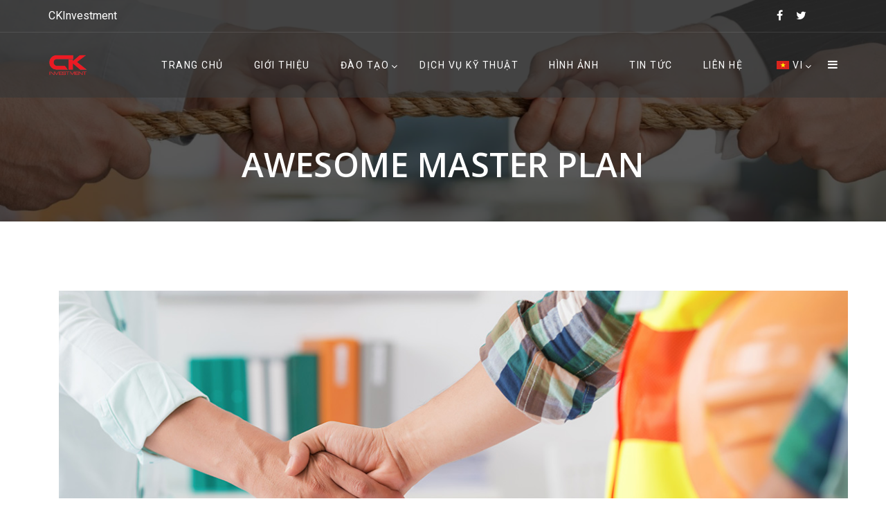

--- FILE ---
content_type: text/html; charset=UTF-8
request_url: https://ckinvestment.com.vn/portfolios/awesome-master-plan/
body_size: 16514
content:
<!doctype html>
<html lang="vi">
<head>
<meta charset="UTF-8">
<meta name="viewport" content="width=device-width, initial-scale=1">
<link rel="profile" href="http://gmpg.org/xfn/11">
<title>Awesome Master Plan &#8211; CKInvestment</title>
<meta name='robots' content='max-image-preview:large' />
<link rel='dns-prefetch' href='//fonts.googleapis.com' />
<link rel='preconnect' href='https://fonts.gstatic.com' crossorigin />
<link rel="alternate" type="application/rss+xml" title="Dòng thông tin CKInvestment &raquo;" href="https://ckinvestment.com.vn/feed/" />
<link rel="alternate" type="application/rss+xml" title="Dòng phản hồi CKInvestment &raquo;" href="https://ckinvestment.com.vn/comments/feed/" />
<script type="text/javascript">
window._wpemojiSettings = {"baseUrl":"https:\/\/s.w.org\/images\/core\/emoji\/14.0.0\/72x72\/","ext":".png","svgUrl":"https:\/\/s.w.org\/images\/core\/emoji\/14.0.0\/svg\/","svgExt":".svg","source":{"concatemoji":"https:\/\/ckinvestment.com.vn\/wp-includes\/js\/wp-emoji-release.min.js?ver=6.1.9"}};
/*! This file is auto-generated */
!function(e,a,t){var n,r,o,i=a.createElement("canvas"),p=i.getContext&&i.getContext("2d");function s(e,t){var a=String.fromCharCode,e=(p.clearRect(0,0,i.width,i.height),p.fillText(a.apply(this,e),0,0),i.toDataURL());return p.clearRect(0,0,i.width,i.height),p.fillText(a.apply(this,t),0,0),e===i.toDataURL()}function c(e){var t=a.createElement("script");t.src=e,t.defer=t.type="text/javascript",a.getElementsByTagName("head")[0].appendChild(t)}for(o=Array("flag","emoji"),t.supports={everything:!0,everythingExceptFlag:!0},r=0;r<o.length;r++)t.supports[o[r]]=function(e){if(p&&p.fillText)switch(p.textBaseline="top",p.font="600 32px Arial",e){case"flag":return s([127987,65039,8205,9895,65039],[127987,65039,8203,9895,65039])?!1:!s([55356,56826,55356,56819],[55356,56826,8203,55356,56819])&&!s([55356,57332,56128,56423,56128,56418,56128,56421,56128,56430,56128,56423,56128,56447],[55356,57332,8203,56128,56423,8203,56128,56418,8203,56128,56421,8203,56128,56430,8203,56128,56423,8203,56128,56447]);case"emoji":return!s([129777,127995,8205,129778,127999],[129777,127995,8203,129778,127999])}return!1}(o[r]),t.supports.everything=t.supports.everything&&t.supports[o[r]],"flag"!==o[r]&&(t.supports.everythingExceptFlag=t.supports.everythingExceptFlag&&t.supports[o[r]]);t.supports.everythingExceptFlag=t.supports.everythingExceptFlag&&!t.supports.flag,t.DOMReady=!1,t.readyCallback=function(){t.DOMReady=!0},t.supports.everything||(n=function(){t.readyCallback()},a.addEventListener?(a.addEventListener("DOMContentLoaded",n,!1),e.addEventListener("load",n,!1)):(e.attachEvent("onload",n),a.attachEvent("onreadystatechange",function(){"complete"===a.readyState&&t.readyCallback()})),(e=t.source||{}).concatemoji?c(e.concatemoji):e.wpemoji&&e.twemoji&&(c(e.twemoji),c(e.wpemoji)))}(window,document,window._wpemojiSettings);
</script>
<style type="text/css">
img.wp-smiley,
img.emoji {
	display: inline !important;
	border: none !important;
	box-shadow: none !important;
	height: 1em !important;
	width: 1em !important;
	margin: 0 0.07em !important;
	vertical-align: -0.1em !important;
	background: none !important;
	padding: 0 !important;
}
</style>
	
<link rel='stylesheet' id='wp-block-library-css' href='https://ckinvestment.com.vn/wp-includes/css/dist/block-library/style.min.css?ver=6.1.9' type='text/css' media='all' />
<link rel='stylesheet' id='classic-theme-styles-css' href='https://ckinvestment.com.vn/wp-includes/css/classic-themes.min.css?ver=1' type='text/css' media='all' />
<style id='global-styles-inline-css' type='text/css'>
body{--wp--preset--color--black: #000000;--wp--preset--color--cyan-bluish-gray: #abb8c3;--wp--preset--color--white: #ffffff;--wp--preset--color--pale-pink: #f78da7;--wp--preset--color--vivid-red: #cf2e2e;--wp--preset--color--luminous-vivid-orange: #ff6900;--wp--preset--color--luminous-vivid-amber: #fcb900;--wp--preset--color--light-green-cyan: #7bdcb5;--wp--preset--color--vivid-green-cyan: #00d084;--wp--preset--color--pale-cyan-blue: #8ed1fc;--wp--preset--color--vivid-cyan-blue: #0693e3;--wp--preset--color--vivid-purple: #9b51e0;--wp--preset--gradient--vivid-cyan-blue-to-vivid-purple: linear-gradient(135deg,rgba(6,147,227,1) 0%,rgb(155,81,224) 100%);--wp--preset--gradient--light-green-cyan-to-vivid-green-cyan: linear-gradient(135deg,rgb(122,220,180) 0%,rgb(0,208,130) 100%);--wp--preset--gradient--luminous-vivid-amber-to-luminous-vivid-orange: linear-gradient(135deg,rgba(252,185,0,1) 0%,rgba(255,105,0,1) 100%);--wp--preset--gradient--luminous-vivid-orange-to-vivid-red: linear-gradient(135deg,rgba(255,105,0,1) 0%,rgb(207,46,46) 100%);--wp--preset--gradient--very-light-gray-to-cyan-bluish-gray: linear-gradient(135deg,rgb(238,238,238) 0%,rgb(169,184,195) 100%);--wp--preset--gradient--cool-to-warm-spectrum: linear-gradient(135deg,rgb(74,234,220) 0%,rgb(151,120,209) 20%,rgb(207,42,186) 40%,rgb(238,44,130) 60%,rgb(251,105,98) 80%,rgb(254,248,76) 100%);--wp--preset--gradient--blush-light-purple: linear-gradient(135deg,rgb(255,206,236) 0%,rgb(152,150,240) 100%);--wp--preset--gradient--blush-bordeaux: linear-gradient(135deg,rgb(254,205,165) 0%,rgb(254,45,45) 50%,rgb(107,0,62) 100%);--wp--preset--gradient--luminous-dusk: linear-gradient(135deg,rgb(255,203,112) 0%,rgb(199,81,192) 50%,rgb(65,88,208) 100%);--wp--preset--gradient--pale-ocean: linear-gradient(135deg,rgb(255,245,203) 0%,rgb(182,227,212) 50%,rgb(51,167,181) 100%);--wp--preset--gradient--electric-grass: linear-gradient(135deg,rgb(202,248,128) 0%,rgb(113,206,126) 100%);--wp--preset--gradient--midnight: linear-gradient(135deg,rgb(2,3,129) 0%,rgb(40,116,252) 100%);--wp--preset--duotone--dark-grayscale: url('#wp-duotone-dark-grayscale');--wp--preset--duotone--grayscale: url('#wp-duotone-grayscale');--wp--preset--duotone--purple-yellow: url('#wp-duotone-purple-yellow');--wp--preset--duotone--blue-red: url('#wp-duotone-blue-red');--wp--preset--duotone--midnight: url('#wp-duotone-midnight');--wp--preset--duotone--magenta-yellow: url('#wp-duotone-magenta-yellow');--wp--preset--duotone--purple-green: url('#wp-duotone-purple-green');--wp--preset--duotone--blue-orange: url('#wp-duotone-blue-orange');--wp--preset--font-size--small: 13px;--wp--preset--font-size--medium: 20px;--wp--preset--font-size--large: 36px;--wp--preset--font-size--x-large: 42px;--wp--preset--spacing--20: 0.44rem;--wp--preset--spacing--30: 0.67rem;--wp--preset--spacing--40: 1rem;--wp--preset--spacing--50: 1.5rem;--wp--preset--spacing--60: 2.25rem;--wp--preset--spacing--70: 3.38rem;--wp--preset--spacing--80: 5.06rem;}:where(.is-layout-flex){gap: 0.5em;}body .is-layout-flow > .alignleft{float: left;margin-inline-start: 0;margin-inline-end: 2em;}body .is-layout-flow > .alignright{float: right;margin-inline-start: 2em;margin-inline-end: 0;}body .is-layout-flow > .aligncenter{margin-left: auto !important;margin-right: auto !important;}body .is-layout-constrained > .alignleft{float: left;margin-inline-start: 0;margin-inline-end: 2em;}body .is-layout-constrained > .alignright{float: right;margin-inline-start: 2em;margin-inline-end: 0;}body .is-layout-constrained > .aligncenter{margin-left: auto !important;margin-right: auto !important;}body .is-layout-constrained > :where(:not(.alignleft):not(.alignright):not(.alignfull)){max-width: var(--wp--style--global--content-size);margin-left: auto !important;margin-right: auto !important;}body .is-layout-constrained > .alignwide{max-width: var(--wp--style--global--wide-size);}body .is-layout-flex{display: flex;}body .is-layout-flex{flex-wrap: wrap;align-items: center;}body .is-layout-flex > *{margin: 0;}:where(.wp-block-columns.is-layout-flex){gap: 2em;}.has-black-color{color: var(--wp--preset--color--black) !important;}.has-cyan-bluish-gray-color{color: var(--wp--preset--color--cyan-bluish-gray) !important;}.has-white-color{color: var(--wp--preset--color--white) !important;}.has-pale-pink-color{color: var(--wp--preset--color--pale-pink) !important;}.has-vivid-red-color{color: var(--wp--preset--color--vivid-red) !important;}.has-luminous-vivid-orange-color{color: var(--wp--preset--color--luminous-vivid-orange) !important;}.has-luminous-vivid-amber-color{color: var(--wp--preset--color--luminous-vivid-amber) !important;}.has-light-green-cyan-color{color: var(--wp--preset--color--light-green-cyan) !important;}.has-vivid-green-cyan-color{color: var(--wp--preset--color--vivid-green-cyan) !important;}.has-pale-cyan-blue-color{color: var(--wp--preset--color--pale-cyan-blue) !important;}.has-vivid-cyan-blue-color{color: var(--wp--preset--color--vivid-cyan-blue) !important;}.has-vivid-purple-color{color: var(--wp--preset--color--vivid-purple) !important;}.has-black-background-color{background-color: var(--wp--preset--color--black) !important;}.has-cyan-bluish-gray-background-color{background-color: var(--wp--preset--color--cyan-bluish-gray) !important;}.has-white-background-color{background-color: var(--wp--preset--color--white) !important;}.has-pale-pink-background-color{background-color: var(--wp--preset--color--pale-pink) !important;}.has-vivid-red-background-color{background-color: var(--wp--preset--color--vivid-red) !important;}.has-luminous-vivid-orange-background-color{background-color: var(--wp--preset--color--luminous-vivid-orange) !important;}.has-luminous-vivid-amber-background-color{background-color: var(--wp--preset--color--luminous-vivid-amber) !important;}.has-light-green-cyan-background-color{background-color: var(--wp--preset--color--light-green-cyan) !important;}.has-vivid-green-cyan-background-color{background-color: var(--wp--preset--color--vivid-green-cyan) !important;}.has-pale-cyan-blue-background-color{background-color: var(--wp--preset--color--pale-cyan-blue) !important;}.has-vivid-cyan-blue-background-color{background-color: var(--wp--preset--color--vivid-cyan-blue) !important;}.has-vivid-purple-background-color{background-color: var(--wp--preset--color--vivid-purple) !important;}.has-black-border-color{border-color: var(--wp--preset--color--black) !important;}.has-cyan-bluish-gray-border-color{border-color: var(--wp--preset--color--cyan-bluish-gray) !important;}.has-white-border-color{border-color: var(--wp--preset--color--white) !important;}.has-pale-pink-border-color{border-color: var(--wp--preset--color--pale-pink) !important;}.has-vivid-red-border-color{border-color: var(--wp--preset--color--vivid-red) !important;}.has-luminous-vivid-orange-border-color{border-color: var(--wp--preset--color--luminous-vivid-orange) !important;}.has-luminous-vivid-amber-border-color{border-color: var(--wp--preset--color--luminous-vivid-amber) !important;}.has-light-green-cyan-border-color{border-color: var(--wp--preset--color--light-green-cyan) !important;}.has-vivid-green-cyan-border-color{border-color: var(--wp--preset--color--vivid-green-cyan) !important;}.has-pale-cyan-blue-border-color{border-color: var(--wp--preset--color--pale-cyan-blue) !important;}.has-vivid-cyan-blue-border-color{border-color: var(--wp--preset--color--vivid-cyan-blue) !important;}.has-vivid-purple-border-color{border-color: var(--wp--preset--color--vivid-purple) !important;}.has-vivid-cyan-blue-to-vivid-purple-gradient-background{background: var(--wp--preset--gradient--vivid-cyan-blue-to-vivid-purple) !important;}.has-light-green-cyan-to-vivid-green-cyan-gradient-background{background: var(--wp--preset--gradient--light-green-cyan-to-vivid-green-cyan) !important;}.has-luminous-vivid-amber-to-luminous-vivid-orange-gradient-background{background: var(--wp--preset--gradient--luminous-vivid-amber-to-luminous-vivid-orange) !important;}.has-luminous-vivid-orange-to-vivid-red-gradient-background{background: var(--wp--preset--gradient--luminous-vivid-orange-to-vivid-red) !important;}.has-very-light-gray-to-cyan-bluish-gray-gradient-background{background: var(--wp--preset--gradient--very-light-gray-to-cyan-bluish-gray) !important;}.has-cool-to-warm-spectrum-gradient-background{background: var(--wp--preset--gradient--cool-to-warm-spectrum) !important;}.has-blush-light-purple-gradient-background{background: var(--wp--preset--gradient--blush-light-purple) !important;}.has-blush-bordeaux-gradient-background{background: var(--wp--preset--gradient--blush-bordeaux) !important;}.has-luminous-dusk-gradient-background{background: var(--wp--preset--gradient--luminous-dusk) !important;}.has-pale-ocean-gradient-background{background: var(--wp--preset--gradient--pale-ocean) !important;}.has-electric-grass-gradient-background{background: var(--wp--preset--gradient--electric-grass) !important;}.has-midnight-gradient-background{background: var(--wp--preset--gradient--midnight) !important;}.has-small-font-size{font-size: var(--wp--preset--font-size--small) !important;}.has-medium-font-size{font-size: var(--wp--preset--font-size--medium) !important;}.has-large-font-size{font-size: var(--wp--preset--font-size--large) !important;}.has-x-large-font-size{font-size: var(--wp--preset--font-size--x-large) !important;}
.wp-block-navigation a:where(:not(.wp-element-button)){color: inherit;}
:where(.wp-block-columns.is-layout-flex){gap: 2em;}
.wp-block-pullquote{font-size: 1.5em;line-height: 1.6;}
</style>
<link rel='stylesheet' id='contact-form-7-css' href='https://ckinvestment.com.vn/wp-content/plugins/contact-form-7/includes/css/styles.css?ver=5.4.2' type='text/css' media='all' />
<link rel='stylesheet' id='rs-plugin-settings-css' href='https://ckinvestment.com.vn/wp-content/plugins/revslider/public/assets/css/rs6.css?ver=6.2.15' type='text/css' media='all' />
<style id='rs-plugin-settings-inline-css' type='text/css'>
#rs-demo-id {}
</style>
<link rel='stylesheet' id='trp-language-switcher-style-css' href='https://ckinvestment.com.vn/wp-content/plugins/translatepress-multilingual/assets/css/trp-language-switcher.css?ver=2.1.2' type='text/css' media='all' />
<link rel='stylesheet' id='boostrap-css' href='https://ckinvestment.com.vn/wp-content/themes/batiment/assets/css/bootstrap.min.css?ver=6.1.9' type='text/css' media='all' />
<link rel='stylesheet' id='font-awesome-css' href='https://ckinvestment.com.vn/wp-content/themes/batiment/assets/css/font-awesome.min.css?ver=6.1.9' type='text/css' media='all' />
<link rel='stylesheet' id='flaticon-css' href='https://ckinvestment.com.vn/wp-content/themes/batiment/assets/css/flaticon.css?ver=6.1.9' type='text/css' media='all' />
<link rel='stylesheet' id='owl-carousel-css' href='https://ckinvestment.com.vn/wp-content/themes/batiment/assets/css/owl.carousel.css?ver=6.1.9' type='text/css' media='all' />
<link rel='stylesheet' id='slick-css' href='https://ckinvestment.com.vn/wp-content/themes/batiment/assets/css/slick.css?ver=6.1.9' type='text/css' media='all' />
<link rel='stylesheet' id='magnific-popup-css' href='https://ckinvestment.com.vn/wp-content/themes/batiment/assets/css/magnific-popup.css?ver=6.1.9' type='text/css' media='all' />
<link rel='stylesheet' id='type-writter-css' href='https://ckinvestment.com.vn/wp-content/themes/batiment/assets/css/type-writter.css?ver=6.1.9' type='text/css' media='all' />
<link rel='stylesheet' id='batiment-style-default-css' href='https://ckinvestment.com.vn/wp-content/themes/batiment/assets/css/default.css?ver=6.1.9' type='text/css' media='all' />
<link rel='stylesheet' id='batiment-style-responsive-css' href='https://ckinvestment.com.vn/wp-content/themes/batiment/assets/css/responsive.css?ver=6.1.9' type='text/css' media='all' />
<link rel='stylesheet' id='batiment-style-css' href='https://ckinvestment.com.vn/wp-content/themes/batiment-child/style.css?ver=6.1.9' type='text/css' media='all' />
<link rel='stylesheet' id='studio-fonts-css' href='//fonts.googleapis.com/css?family=Poppins%7CLato%3A100%2C100i%2C200%2C200i%2C300%2C300i%2C400%2C400i%2C500%2C500i%2C600%2C600i%2C700&#038;ver=1.0.0' type='text/css' media='all' />
<link rel='stylesheet' id='childstyle-css' href='https://ckinvestment.com.vn/wp-content/themes/batiment/style.css?ver=6.1.9' type='text/css' media='all' />
<link rel="preload" as="style" href="https://fonts.googleapis.com/css?family=Roboto:100,300,400,500,700,900,100italic,300italic,400italic,500italic,700italic,900italic%7COpen%20Sans:300,400,600,700,800,300italic,400italic,600italic,700italic,800italic&#038;display=swap&#038;ver=1633580683" /><link rel="stylesheet" href="https://fonts.googleapis.com/css?family=Roboto:100,300,400,500,700,900,100italic,300italic,400italic,500italic,700italic,900italic%7COpen%20Sans:300,400,600,700,800,300italic,400italic,600italic,700italic,800italic&#038;display=swap&#038;ver=1633580683" media="print" onload="this.media='all'"><noscript><link rel="stylesheet" href="https://fonts.googleapis.com/css?family=Roboto:100,300,400,500,700,900,100italic,300italic,400italic,500italic,700italic,900italic%7COpen%20Sans:300,400,600,700,800,300italic,400italic,600italic,700italic,800italic&#038;display=swap&#038;ver=1633580683" /></noscript><script type='text/javascript' src='https://ckinvestment.com.vn/wp-includes/js/jquery/jquery.min.js?ver=3.6.1' id='jquery-core-js'></script>
<script type='text/javascript' src='https://ckinvestment.com.vn/wp-includes/js/jquery/jquery-migrate.min.js?ver=3.3.2' id='jquery-migrate-js'></script>
<script type='text/javascript' src='https://ckinvestment.com.vn/wp-content/plugins/revslider/public/assets/js/rbtools.min.js?ver=6.2.15' id='tp-tools-js'></script>
<script type='text/javascript' src='https://ckinvestment.com.vn/wp-content/plugins/revslider/public/assets/js/rs6.min.js?ver=6.2.15' id='revmin-js'></script>
<link rel="https://api.w.org/" href="https://ckinvestment.com.vn/wp-json/" /><link rel="EditURI" type="application/rsd+xml" title="RSD" href="https://ckinvestment.com.vn/xmlrpc.php?rsd" />
<link rel="wlwmanifest" type="application/wlwmanifest+xml" href="https://ckinvestment.com.vn/wp-includes/wlwmanifest.xml" />
<meta name="generator" content="WordPress 6.1.9" />
<link rel="canonical" href="https://ckinvestment.com.vn/portfolios/awesome-master-plan/" />
<link rel='shortlink' href='https://ckinvestment.com.vn/?p=1192' />
<link rel="alternate" type="application/json+oembed" href="https://ckinvestment.com.vn/wp-json/oembed/1.0/embed?url=https%3A%2F%2Fckinvestment.com.vn%2Fportfolios%2Fawesome-master-plan%2F" />
<link rel="alternate" type="text/xml+oembed" href="https://ckinvestment.com.vn/wp-json/oembed/1.0/embed?url=https%3A%2F%2Fckinvestment.com.vn%2Fportfolios%2Fawesome-master-plan%2F&#038;format=xml" />
<meta name="framework" content="Redux 4.3.1" /><link rel="alternate" hreflang="en-US" href="https://ckinvestment.com.vn/en/portfolios/awesome-master-plan/"/>
<link rel="alternate" hreflang="en" href="https://ckinvestment.com.vn/en/portfolios/awesome-master-plan/"/>
<link rel="alternate" hreflang="vi" href="https://ckinvestment.com.vn/portfolios/awesome-master-plan/"/>
<style type="text/css">.recentcomments a{display:inline !important;padding:0 !important;margin:0 !important;}</style><meta name="generator" content="Powered by WPBakery Page Builder - drag and drop page builder for WordPress."/>
<meta name="generator" content="Powered by Slider Revolution 6.2.15 - responsive, Mobile-Friendly Slider Plugin for WordPress with comfortable drag and drop interface." />
<link rel="icon" href="https://ckinvestment.com.vn/wp-content/uploads/2021/06/square_logo.png" sizes="32x32" />
<link rel="icon" href="https://ckinvestment.com.vn/wp-content/uploads/2021/06/square_logo.png" sizes="192x192" />
<link rel="apple-touch-icon" href="https://ckinvestment.com.vn/wp-content/uploads/2021/06/square_logo.png" />
<meta name="msapplication-TileImage" content="https://ckinvestment.com.vn/wp-content/uploads/2021/06/square_logo.png" />
<script type="text/javascript">function setREVStartSize(e){
			//window.requestAnimationFrame(function() {				 
				window.RSIW = window.RSIW===undefined ? window.innerWidth : window.RSIW;	
				window.RSIH = window.RSIH===undefined ? window.innerHeight : window.RSIH;	
				try {								
					var pw = document.getElementById(e.c).parentNode.offsetWidth,
						newh;
					pw = pw===0 || isNaN(pw) ? window.RSIW : pw;
					e.tabw = e.tabw===undefined ? 0 : parseInt(e.tabw);
					e.thumbw = e.thumbw===undefined ? 0 : parseInt(e.thumbw);
					e.tabh = e.tabh===undefined ? 0 : parseInt(e.tabh);
					e.thumbh = e.thumbh===undefined ? 0 : parseInt(e.thumbh);
					e.tabhide = e.tabhide===undefined ? 0 : parseInt(e.tabhide);
					e.thumbhide = e.thumbhide===undefined ? 0 : parseInt(e.thumbhide);
					e.mh = e.mh===undefined || e.mh=="" || e.mh==="auto" ? 0 : parseInt(e.mh,0);		
					if(e.layout==="fullscreen" || e.l==="fullscreen") 						
						newh = Math.max(e.mh,window.RSIH);					
					else{					
						e.gw = Array.isArray(e.gw) ? e.gw : [e.gw];
						for (var i in e.rl) if (e.gw[i]===undefined || e.gw[i]===0) e.gw[i] = e.gw[i-1];					
						e.gh = e.el===undefined || e.el==="" || (Array.isArray(e.el) && e.el.length==0)? e.gh : e.el;
						e.gh = Array.isArray(e.gh) ? e.gh : [e.gh];
						for (var i in e.rl) if (e.gh[i]===undefined || e.gh[i]===0) e.gh[i] = e.gh[i-1];
											
						var nl = new Array(e.rl.length),
							ix = 0,						
							sl;					
						e.tabw = e.tabhide>=pw ? 0 : e.tabw;
						e.thumbw = e.thumbhide>=pw ? 0 : e.thumbw;
						e.tabh = e.tabhide>=pw ? 0 : e.tabh;
						e.thumbh = e.thumbhide>=pw ? 0 : e.thumbh;					
						for (var i in e.rl) nl[i] = e.rl[i]<window.RSIW ? 0 : e.rl[i];
						sl = nl[0];									
						for (var i in nl) if (sl>nl[i] && nl[i]>0) { sl = nl[i]; ix=i;}															
						var m = pw>(e.gw[ix]+e.tabw+e.thumbw) ? 1 : (pw-(e.tabw+e.thumbw)) / (e.gw[ix]);					
						newh =  (e.gh[ix] * m) + (e.tabh + e.thumbh);
					}				
					if(window.rs_init_css===undefined) window.rs_init_css = document.head.appendChild(document.createElement("style"));					
					document.getElementById(e.c).height = newh+"px";
					window.rs_init_css.innerHTML += "#"+e.c+"_wrapper { height: "+newh+"px }";				
				} catch(e){
					console.log("Failure at Presize of Slider:" + e)
				}					   
			//});
		  };</script>
		<style type="text/css" id="wp-custom-css">
			.menu_new{
	   color: #ff0000;
    font-weight: 600;
    font-size: 12px;
    position: relative;
    bottom: 4px;
}

#rs-testimonial div.services-desc a {
	font-size:17px;
}		</style>
		
<!-- Typography -->
<style>

body{
	background:#FFFFFF !important;
	color:#505050 !important;
	font-family: Roboto !important;    
    font-size: 16px !important;	
}
.navbar a, .navbar li{	
	font-family:Roboto!important;
	font-size:14px;
}
.menu-area .navbar ul li > a{
	color: #FFFFFF !important;
}
.menu-area:not(.sticky) .navbar ul li.active a,
.page-template-page-single .menu-area:not(.sticky) .navbar ul li.active a,
.menu-area .navbar ul li.current-menu-item a, .menu-area .navbar ul li.active a {
	color: #E88E2E !important;
}
.menu-area:not(.sticky) .navbar ul li > a:hover{
	color: #E88E2E !important;
}
.menu-area .navbar ul li ul.sub-menu{
	background:#303745 !important;
}
#rs-header .menu-area .navbar ul li .sub-menu li a, 
#rs-header .menu-area .navbar ul li .children li a {
	color:#FFFFFF !important;
}
#rs-header .menu-area .navbar ul ul li a:hover ,
#rs-header .menu-area .navbar ul ul li.current-menu-item a{
	color:#E88E2E !important
}
#rs-header .menu-area .navbar ul ul li a:hover, #rs-header .menu-area .navbar ul ul li.current-menu-item a{
	
}

#rs-header .menu-area .navbar ul li .sub-menu li{
  }

h1{
	color:#303745;
	font-family:Open Sans!important;
	font-size:48px!important;
		
			line-height:60px!important;
		
}
h2{
	color:#303745; 
	font-family:Open Sans!important;
	font-size:36px;
		
			line-height:46px	}
h3{
	color:#303745 ;
	font-family:Open Sans!important;
	font-size:24px;
		
			line-height:34px!important;
	}
h4{
	color:#303745;
	font-family:Open Sans!important;
	font-size:18px;
		font-weight:400!important;
		
			line-height:28px!important;
		
}
h5{
	color:#303745;
	font-family:Open Sans!important;
	font-size:17px;
		font-weight:400!important;
		
			line-height:27px!important;
	}
h6{
	color:#303745 ;
	font-family:Open Sans!important;
	font-size:16px;
		font-weight:400!important;
		
			line-height:26px!important;
	}


.menu-area .get-quote,
.menu-area .menu-offcanvas .get-quote .nav-link-container a.nav-menu-link,
.readon,
.services-style-2 .services-desc .btn-more,
.rs-portfolio .portfolio-item .p-zoom:hover,
.owl-carousel .owl-nav [class*="owl-"],
#rs-testimonial .slider2 .testimonial-content:hover img,
#rs-testimonial .slick-dots button,
#content #cl-testimonial .slick-active button,
.owl-dots .owl-dot span,
#rs-footer .footer-top h3.footer-title:after,
#rs-footer .footer-top .recent-post-widget .post-item .post-date,
#rs-footer .footer-top .mc4wp-form-fields input[type="submit"],
#scrollUp i,
.sidenav .nav-close-menu-li button:hover:after, .sidenav .nav-close-menu-li button:hover:before,
#cl-testimonial .slider4 .slick-active button,
.team-slider-style2 .team-item-wrap .team-content .display-table .display-table-cell .team-title:after,
.team-slider-style2 .team-item-wrap .team-img .normal-text .team-name,
.team-slider-style2 .team-item-wrap .team-content .display-table .display-table-cell .team-social .social-icon:hover,
#cta-sec,
#about-sec2 a.mt-20,
.rs-about3 .vc_tta-panel.vc_active .vc_tta-panel-heading a i,
.rs-about3 .vc_tta-panel-heading,
.rs-about3 .vc_tta-panel-heading:hover a i,
.services-tabs .vc_tta-tab.vc_active > a, .services-tabs .vc_tta-tab > a:hover,
#cleaning-sec-contact,
.readon-sm,
.contact-form-area input[type="submit"],
.widget_brochures a:hover,
.inquiry-btn .vc_btn3,
.team-gird .team-style2 .team-content .display-table .display-table-cell .team-title:after,
.team-gird .team-style2 .team-content .display-table .display-table-cell .team-social .social-icon:hover,
.team-gird .team-style2 .team-img .normal-text .team-name,
.team-gird .team-style1 .team-item .team-content,
.team-gird .team-style3 .team-wrapper .team_desc:before,
.team-gird .team-style4 .team-content .team-social a:hover,
.comment-respond .form-submit #submit,
.pagination-area .nav-links a,
#rscontact-pages .contact-details .vc_icon_element .vc_icon_element-inner,
#loading .object,
.services-style-3:after,
.rs-blog-details .author-block,
#rs-testimonial .slider2 .testimonial-content:hover .cl-author-info,
.rs-heading.border-style h2:after,
code,mark, ins,
#about-sec2 .about-btn,
.services-tabs .vc_tta-panel-body .btn-more,
.border-style2:after,
#rs-about.registration #registration-carpenter::before,
.services-style-3 .services-desc .btn-more
{
	background-color:#E88E2E !important;
}

#rs-accordion .vc_tta-panels .vc_tta-panel.vc_active .vc_tta-panel-heading .vc_tta-panel-title a,
#rs-header .logo-area a,
article.sticky .blog-title a:after,
.btm-cate li a:hover,
.rs-blog .blog-item .full-blog-content .blog-button a:hover,
.toolbar-contact-style4 ul li i,
.primary-color,
.rs-services1 .services-icon i,
.rs-video-2 .popup-videos,
.services-style-2 .services-desc h3 a:hover,
.counter-top-area .rs-counter-list i,
.rs-portfolio .portfolio-item .p-zoom,
.team-slider-style1 .team-inner-wrap .social-icons a:hover,
#rs-footer .footer-top .recent-post-widget .post-item .post-title a:hover,
#rs-footer .footer-top ul#menu-footer-menu li:hover a, #rs-footer .footer-top ul#menu-footer-menu li:hover:before,
.nav-footer ul li a:hover,
#rs-footer .footer-bottom .footer-bottom-share ul li a:hover,
#rs-header.style2 .menu-area .menu-responsive .nav-link-container a:hover,
.team-slider-style2 .team-item-wrap .team-content .display-table .display-table-cell .team-title,
.rs-blog .blog-item .blog-content h3 a:hover,
#cta-sec .readon:hover,
#cta-sec .readon:hover:before,
.team-slider-style2 .team-item-wrap .team-content .display-table .display-table-cell .team-name a:hover,
.services-tabs .dropcap:first-letter,
#rs-header.header-styl-3 .toolbar-contact i, #rs-header.header-styl-3 .toolbar-contact a:hover,
#rs-header.header-styl-3 .toolbar-sl-share ul li a:hover,
.rs-breadcrumbs ul li,
.widget_contact_widget i,
.rs-breadcrumbs ul li a:hover,
.team-gird .team-style2 .team-content .display-table .display-table-cell .team-title,
.team-gird .team-style1 .team-item .social-icons a:hover,
.team-gird .team-style4 .team-content .team-name a:hover,
.single-teams .ps-informations ul li.social-icon i,
.bs-sidebar ul a:hover,
.main-contain ol li:before, 
.rs-blog .blog-item .full-blog-content .blog-button-icon a:hover, 
.rs-heading .sub-text,
.menu-area .navbar ul li.current-menu-parent > a, .menu-area .navbar ul li.current-menu-parent > a, .menu-area .navbar ul li.current-menu-ancestor > a,
.sidenav .menu-main-menu-container .menu li.current-menu-parent > a, .sidenav .menu-main-menu-container .menu li.current-menu-parent > ul .current-menu-item > a, .sidenav .menu-main-menu-container .menu li.current-menu-ancestor > a,
.counter-home .counter-top-area .rs-counter-list h4,
.portfolio-filter button:hover, .portfolio-filter button.active,
.widget_contact_widget ul li a:hover,
.team-slider-style1 .team-inner-wrap:hover .team-name a,
#rs-testimonial .slider2 .testimonial-content i,
.main-contain ul li:before, .main-contain ol li:before,
.breadcrumbs-inner span a:hover, 
.breadcrumbs-inner span.current-item,
#rs-services .services-style-2:hover h3 a,
#rs-accordion2 .vc_tta-panels .vc_tta-panel.vc_active .vc_tta-panel-heading .vc_tta-panel-title a,
.ps-navigation ul a:hover,
#rs-about.registration #registration-carpenter .contact-form-area .submit-center .wpcf7-submit,
#carpentervideo .rs-video-2 .popup-videos i,
.cl-testimonial1 i,
.rs-blog .blog-item .blog-full-area .blog-meta h3.blog-title a:hover
{
	color:#E88E2E !important;
}

.readon,
#rs-accordion2 .vc_tta-panels .vc_tta-panel.vc_active .vc_tta-panel-heading .vc_tta-panel-title a .vc_tta-controls-icon:before,
.rs-services1 .services-item,
.rs-video-2 .overly-border:before,
.overly-border::before,
.overly-border::after,
.rs-portfolio .portfolio-item .portfolio-content .display-table:before,
.rs-portfolio .portfolio-item .portfolio-content .display-table:after,
.rs-portfolio .portfolio-item .p-zoom,
.rs-partner .partner-item img:hover,
.menu-area .navbar ul li ul.sub-menu,
.services-style-2 .services-desc,
.widget_brochures a:hover,
.single-teams .ps-informations ul li.social-icon i,
#rs-services .services-style-2:hover .services-desc,
blockquote,
#rs-accordion .vc_tta-panels .vc_tta-panel.vc_active .vc_tta-panel-heading .vc_tta-panel-title a .vc_tta-controls-icon:before,
.counter-top-area .rs-counter-list:before,
.counter-top-area .rs-counter-list:after,
#rs-testimonial .slider2 .testimonial-content:hover,
.rs-video-2 .popup-videos{
	border-color: #E88E2E !important;
}

.rs-footer{
	background:#373C44 !important;
}

a{
	color:#303745;
}
a:hover,.rs-blog .blog-item .full-blog-content .blog-title a:hover {
	color:#E88E2E;
}

#rs-header .menu-area .navbar ul li .sub-menu li a{
	color:#FFFFFF;
}
#rs-header .menu-area .navbar ul ul li a:hover ,
#rs-header .menu-area .navbar ul ul li.current-menu-item a{
	color:#E88E2E}
.hover-color,
.bs-sidebar .bs-search button,
.services-style-3:hover .services-desc h3 a
{
	color:#303745 !important;
}

.hover-bg, #rs-header.header-style1 .menu_one,
.services-style-2 .services-desc .btn-more:hover,
.sidenav,
#cta-sec .readon,
#about-sec2 .mt-20:hover,
.team-slider-style2 .team-item-wrap .team-img .normal-text .team-title,
.rs-about3 .vc_tta-panel-heading:hover,
.rs-about3 .vc_tta-panel.vc_active .vc_tta-panel-heading,
.rs-about3 .vc_tta-panel-heading a i,
.services-tabs .vc_tta-tab > a,
#scrollUp i:hover,
.readon:hover, .readon:focus,
.readon-sm:hover,
.contact-form-area input[type="submit"]:hover,
.services-style-3:hover:after,
.pagination-area .nav-links span.current,
.pagination-area .nav-links a:hover,
.team-gird .team-style3 .team-wrapper:hover .team_desc,
#rs-header.header-style1 .menu_one .navbar,
.header-style1 .sticky
{
	background:#303745 !important;
}
.rs-porfolio-details.project-gallery .file-list-image:hover .p-zoom:hover{
	color: #fff !important;
}
.hover-border,
.readon:hover, .readon:focus,
.services-style-2:hover .services-desc{
	border-color: #303745 !important;
}

.rs-portfolio .portfolio-item .title-block
{
	background: rgba(48, 55, 69,.9) !important;
}
.rs-portfolio .portfolio-item .portfolio-content,
.rs-blog .blog-item .blog-content:before{
	background: rgba(48, 55, 69,.8) !important;
}
.team-slider-style1 .team-inner-wrap .overlay,
.team-slider-style2 .team-item-wrap .team-content:before{
	background: rgba(48, 55, 69,.7) !important;
}

	#rs-header.style2 .toolbar-area, #rs-header.style2 .menu-area{
		background: rgba(54, 54, 54,.6) !important;
	}

	#rs-header .toolbar-area{
		background:#363636;
	}
	

	#rs-header .toolbar-area .toolbar-contact ul li{
	color:#FFFFFF;
}

	#rs-header .toolbar-area .toolbar-contact ul li a{
	color:#FFFFFF;
}

	#rs-header .toolbar-area .toolbar-contact ul li a:hover{
	color:#E88E2E;
}


	#rs-header .toolbar-area .toolbar-contact ul li i{
	color:#FFFFFF;
}

	#rs-header .toolbar-area .toolbar-sl-share ul li a,
	.menu-cart-area i,
	.menu-cart-area span.icon-num{
	color:#FFFFFF;
}

	#rs-header .toolbar-area .toolbar-sl-share ul li a:hover{
	color:#E88E2E;
}



.footer-top .container, .footer-top ul, .footer-top ul li, .footer-top li a{
	position:relative;
	z-index: 100;
}
kbd, #about-sec2 .about-btn:hover,
#rs-about.registration .registration-form:before,
.services-tabs .vc_tta-panel-body .btn-more:hover,
.main-contain #cta-sec .readon:hover,
#rs-services .services-style-2:hover .btn-more,
.inquiry-btn .vc_btn3:hover,
.team-gird .team-style4 .team-content .team-social a{
	background: #303745 !important;  
}
.main-contain #cta-sec .readon:hover{
	border-color: #303745 !important
}
	.footer-bottom{
	background: #303745 !important;
}
	</style>
<noscript><style> .wpb_animate_when_almost_visible { opacity: 1; }</style></noscript></head>

<body class="portfolios-template-default single single-portfolios postid-1192 translatepress-vi wpb-js-composer js-comp-ver-6.2.0 vc_responsive">
 <!--Preloader start here-->
   
     <!--Preloader area end here-->
   <div id="page" class="site ">
  <header id="rs-header" class="header-transparent style2">
    <div class="header-inner menu-sticky">
        <!-- Toolbar Start -->
          <div class="toolbar-area">
      <div class="container">
        <div class="row">
          <div class="col-lg-6 col-sm-7 col-xs-12">
            <div class="toolbar-contact">
              <ul>
                                <li> </i> CKInvestment </li>
                                
              </ul>
            </div>
          </div>
          <div class="col-lg-6 col-sm-5 col-xs-12">
            <div class="toolbar-sl-share">
              <ul>
                                      <li> <a href="#" target="_blank"><i class="fa fa-facebook"></i></a> </li>
                                                                  <li> <a href="# " target="_blank"><i class="fa fa-twitter"></i></a> </li>
                                                                                                                                                                                                                    </ul>
            </div>
                                                   </div>
        </div>
      </div>
    </div>
          <!-- Toolbar End -->
        
        <!-- Header Menu Start -->
        <div class="menu-area">
        <div class="container">
            <div class="row rows-equels">
                <div class="col-sm-3 header-logo">
                  
  <div class="logo-area">
          <a href="https://ckinvestment.com.vn/" rel="home"><img style = "max-height: 30px" src="http://ckinvestment.com.vn/wp-content/uploads/2021/04/logo_web.png" alt="CKInvestment"></a>
      </div>
    <div class="logo-area sticky-logo">
      <a href="https://ckinvestment.com.vn/" rel="home"><img style = "max-height: 30px" src="http://ckinvestment.com.vn/wp-content/uploads/2021/04/logo_web.png" alt="CKInvestment"></a>
       </div>
                </div>
            <div class="col-sm-9 menu-responsive">   
                    <nav class="nav navbar">
        <div class="navbar-menu">
            <div class="menu-new_menu-container"><ul id="primary-menu-single" class="menu"><li id="menu-item-3546" class="menu-item menu-item-type-post_type menu-item-object-page menu-item-home menu-item-3546"><a href="https://ckinvestment.com.vn/">Trang chủ</a></li>
<li id="menu-item-3591" class="menu-item menu-item-type-post_type menu-item-object-page menu-item-3591"><a href="https://ckinvestment.com.vn/about-us-2/">Giới thiệu</a></li>
<li id="menu-item-3620" class="menu-item menu-item-type-custom menu-item-object-custom menu-item-has-children menu-item-3620"><a href="#">Đào tạo</a>
<ul class="sub-menu">
	<li id="menu-item-3644" class="menu-item menu-item-type-post_type menu-item-object-page menu-item-3644"><a href="https://ckinvestment.com.vn/dao-tao-ky-thuat/">Đào tạo kỹ thuật</a></li>
	<li id="menu-item-3643" class="menu-item menu-item-type-post_type menu-item-object-page menu-item-3643"><a href="https://ckinvestment.com.vn/dao-tao-an-toan/">Đào tạo an toàn</a></li>
	<li id="menu-item-3642" class="menu-item menu-item-type-post_type menu-item-object-page menu-item-3642"><a href="https://ckinvestment.com.vn/dao-tao-khoan/">Đào tạo kỹ thuật khoan</a></li>
	<li id="menu-item-3641" class="menu-item menu-item-type-post_type menu-item-object-page menu-item-3641"><a href="https://ckinvestment.com.vn/dao-tao-ky-nang-mem/">Đào tạo kỹ năng mềm</a></li>
</ul>
</li>
<li id="menu-item-3690" class="menu-item menu-item-type-post_type menu-item-object-page menu-item-3690"><a href="https://ckinvestment.com.vn/dich-vu-ky-thuat/">Dịch vụ kỹ thuật</a></li>
<li id="menu-item-3658" class="menu-item menu-item-type-custom menu-item-object-custom menu-item-3658"><a href="#">Hình ảnh</a></li>
<li id="menu-item-3839" class="menu-item menu-item-type-post_type menu-item-object-page menu-item-3839"><a href="https://ckinvestment.com.vn/tin-tuc/">Tin tức</a></li>
<li id="menu-item-3664" class="menu-item menu-item-type-post_type menu-item-object-page menu-item-3664"><a href="https://ckinvestment.com.vn/contact-us-2/">Liên hệ</a></li>
<li id="menu-item-3588" class="trp-language-switcher-container menu-item menu-item-type-post_type menu-item-object-language_switcher menu-item-has-children current-language-menu-item menu-item-3588"><a href="https://ckinvestment.com.vn/portfolios/awesome-master-plan/"><span data-no-translation><img class="trp-flag-image" src="https://ckinvestment.com.vn/wp-content/plugins/translatepress-multilingual/assets/images/flags/vi.png" width="18" height="12" alt="vi" title="Tiếng Việt"><span class="trp-ls-language-name">VI</span></span></a>
<ul class="sub-menu">
	<li id="menu-item-3590" class="trp-language-switcher-container menu-item menu-item-type-post_type menu-item-object-language_switcher menu-item-3590"><a href="https://ckinvestment.com.vn/en/portfolios/awesome-master-plan/"><span data-no-translation><img class="trp-flag-image" src="https://ckinvestment.com.vn/wp-content/plugins/translatepress-multilingual/assets/images/flags/en_US.png" width="18" height="12" alt="en_US" title="English"><span class="trp-ls-language-name">EN</span></span></a></li>
</ul>
</li>
</ul></div>        </div>
        <div class='nav-link-container mobile-menu-link'> 
            <a href='#' class="nav-menu-link"><i class="fa fa-bars" aria-hidden="true"></i></a> 
        </div>
    </nav>
    
<nav class="nav-container mobile-menu-container">
    <ul class="sidenav">
        <li class='nav-close-menu-li'><button>x</button></li>
        <li>
          <div class="menu-new_menu-container"><ul id="primary-menu-single2" class="menu"><li class="menu-item menu-item-type-post_type menu-item-object-page menu-item-home menu-item-3546"><a href="https://ckinvestment.com.vn/">Trang chủ</a></li>
<li class="menu-item menu-item-type-post_type menu-item-object-page menu-item-3591"><a href="https://ckinvestment.com.vn/about-us-2/">Giới thiệu</a></li>
<li class="menu-item menu-item-type-custom menu-item-object-custom menu-item-has-children menu-item-3620"><a href="#">Đào tạo</a>
<ul class="sub-menu">
	<li class="menu-item menu-item-type-post_type menu-item-object-page menu-item-3644"><a href="https://ckinvestment.com.vn/dao-tao-ky-thuat/">Đào tạo kỹ thuật</a></li>
	<li class="menu-item menu-item-type-post_type menu-item-object-page menu-item-3643"><a href="https://ckinvestment.com.vn/dao-tao-an-toan/">Đào tạo an toàn</a></li>
	<li class="menu-item menu-item-type-post_type menu-item-object-page menu-item-3642"><a href="https://ckinvestment.com.vn/dao-tao-khoan/">Đào tạo kỹ thuật khoan</a></li>
	<li class="menu-item menu-item-type-post_type menu-item-object-page menu-item-3641"><a href="https://ckinvestment.com.vn/dao-tao-ky-nang-mem/">Đào tạo kỹ năng mềm</a></li>
</ul>
</li>
<li class="menu-item menu-item-type-post_type menu-item-object-page menu-item-3690"><a href="https://ckinvestment.com.vn/dich-vu-ky-thuat/">Dịch vụ kỹ thuật</a></li>
<li class="menu-item menu-item-type-custom menu-item-object-custom menu-item-3658"><a href="#">Hình ảnh</a></li>
<li class="menu-item menu-item-type-post_type menu-item-object-page menu-item-3839"><a href="https://ckinvestment.com.vn/tin-tuc/">Tin tức</a></li>
<li class="menu-item menu-item-type-post_type menu-item-object-page menu-item-3664"><a href="https://ckinvestment.com.vn/contact-us-2/">Liên hệ</a></li>
<li class="trp-language-switcher-container menu-item menu-item-type-post_type menu-item-object-language_switcher menu-item-has-children current-language-menu-item menu-item-3588"><a href="https://ckinvestment.com.vn/portfolios/awesome-master-plan/"><span data-no-translation><img class="trp-flag-image" src="https://ckinvestment.com.vn/wp-content/plugins/translatepress-multilingual/assets/images/flags/vi.png" width="18" height="12" alt="vi" title="Tiếng Việt"><span class="trp-ls-language-name">VI</span></span></a>
<ul class="sub-menu">
	<li class="trp-language-switcher-container menu-item menu-item-type-post_type menu-item-object-language_switcher menu-item-3590"><a href="https://ckinvestment.com.vn/en/portfolios/awesome-master-plan/"><span data-no-translation><img class="trp-flag-image" src="https://ckinvestment.com.vn/wp-content/plugins/translatepress-multilingual/assets/images/flags/en_US.png" width="18" height="12" alt="en_US" title="English"><span class="trp-ls-language-name">EN</span></span></a></li>
</ul>
</li>
</ul></div>        </li>
    </ul>
</nav>                <div class="sidebarmenu-area text-right">
                              <div class='nav-link-container'> 
            <a href='#' class="nav-menu-link"><i class="fa fa-bars" aria-hidden="true"></i></a> 
          </div>
              <nav class="nav-container nav">
        <ul class="sidenav">
            <li class='nav-close-menu-li'><button>x</button></li>
            <li id="search-4" class="widget widget_search"><h2 class="widget-title">Search</h2><form role="search" class="bs-search search-form menu_search" method="get" action="https://ckinvestment.com.vn/">
    <div class="search-wrap">
    	<label class="screen-reader-text">Search for:</label>
        <input type="search" placeholder="Search..." name="s" class="search-input" value="" />
        <button type="submit"  value="Search"><i class="fa fa-search"></i></button>
    </div>
</form></li><li id="nav_menu-1" class="widget widget_nav_menu"><div class="menu-main-menu-container"><ul id="menu-main-menu" class="menu"><li id="menu-item-565" class="mega two-col menu-item menu-item-type-post_type menu-item-object-page menu-item-home menu-item-has-children menu-item-565"><a href="https://ckinvestment.com.vn/">Home</a>
<ul class="sub-menu">
	<li id="menu-item-3526" class="menu-item menu-item-type-custom menu-item-object-custom menu-item-has-children menu-item-3526"><a href="#">Home Pages</a>
	<ul class="sub-menu">
		<li id="menu-item-558" class="menu-item menu-item-type-post_type menu-item-object-page menu-item-home menu-item-558"><a href="https://ckinvestment.com.vn/">Home 1</a></li>
		<li id="menu-item-3466" class="menu-item menu-item-type-post_type menu-item-object-page menu-item-3466"><a href="https://ckinvestment.com.vn/home-1-dark/">Home 1 Dark New</a></li>
		<li id="menu-item-559" class="menu-item menu-item-type-post_type menu-item-object-page menu-item-559"><a href="https://ckinvestment.com.vn/home-2/">Home 2</a></li>
		<li id="menu-item-560" class="menu-item menu-item-type-post_type menu-item-object-page menu-item-560"><a href="https://ckinvestment.com.vn/home-3/">Home 3</a></li>
		<li id="menu-item-561" class="menu-item menu-item-type-post_type menu-item-object-page menu-item-561"><a href="https://ckinvestment.com.vn/home-4/">Home 4</a></li>
		<li id="menu-item-1112" class="menu-item menu-item-type-post_type menu-item-object-page menu-item-1112"><a href="https://ckinvestment.com.vn/home-cleaning/">Home Cleaning</a></li>
		<li id="menu-item-1130" class="menu-item menu-item-type-post_type menu-item-object-page menu-item-1130"><a href="https://ckinvestment.com.vn/home-architecture/">Home Architecture</a></li>
		<li id="menu-item-3255" class="menu-item menu-item-type-post_type menu-item-object-page menu-item-3255"><a href="https://ckinvestment.com.vn/home-plumber/">Home Plumber</a></li>
		<li id="menu-item-3319" class="menu-item menu-item-type-post_type menu-item-object-page menu-item-3319"><a href="https://ckinvestment.com.vn/home-carpenter/">Home Carpenter</a></li>
		<li id="menu-item-3384" class="menu-item menu-item-type-post_type menu-item-object-page menu-item-3384"><a href="https://ckinvestment.com.vn/home-moving/">Home Moving</a></li>
	</ul>
</li>
	<li id="menu-item-3527" class="menu-item menu-item-type-custom menu-item-object-custom menu-item-has-children menu-item-3527"><a href="#">Onepages</a>
	<ul class="sub-menu">
		<li id="menu-item-562" class="menu-item menu-item-type-post_type menu-item-object-page menu-item-562"><a href="https://ckinvestment.com.vn/home-5/">Construction &#8211; One Page</a></li>
		<li id="menu-item-3525" class="menu-item menu-item-type-post_type menu-item-object-page menu-item-3525"><a href="https://ckinvestment.com.vn/cleaning-onepage/">Cleaning – Onepage New</a></li>
		<li id="menu-item-3524" class="menu-item menu-item-type-post_type menu-item-object-page menu-item-3524"><a href="https://ckinvestment.com.vn/architecture-onepage/">Architecture – Onepage New</a></li>
		<li id="menu-item-3523" class="menu-item menu-item-type-post_type menu-item-object-page menu-item-3523"><a href="https://ckinvestment.com.vn/plumber-onepage/">Plumber – Onepage New</a></li>
		<li id="menu-item-3522" class="menu-item menu-item-type-post_type menu-item-object-page menu-item-3522"><a href="https://ckinvestment.com.vn/carpenter-onepage/">Carpenter – Onepage New</a></li>
		<li id="menu-item-3521" class="menu-item menu-item-type-post_type menu-item-object-page menu-item-3521"><a href="https://ckinvestment.com.vn/moving-onepage/">Moving – Onepage New</a></li>
		<li id="menu-item-3528" class="menu-item menu-item-type-custom menu-item-object-custom menu-item-3528"><a href="#">Coming Soon</a></li>
		<li id="menu-item-3529" class="menu-item menu-item-type-custom menu-item-object-custom menu-item-3529"><a href="#">Coming Soon</a></li>
		<li id="menu-item-3530" class="menu-item menu-item-type-custom menu-item-object-custom menu-item-3530"><a href="#">Coming Soon</a></li>
		<li id="menu-item-3531" class="menu-item menu-item-type-custom menu-item-object-custom menu-item-3531"><a href="#">Coming Soon</a></li>
	</ul>
</li>
</ul>
</li>
<li id="menu-item-1260" class="menu-item menu-item-type-post_type menu-item-object-page menu-item-has-children menu-item-1260"><a href="https://ckinvestment.com.vn/about-us-2/">About</a>
<ul class="sub-menu">
	<li id="menu-item-1508" class="menu-item menu-item-type-post_type menu-item-object-page menu-item-1508"><a href="https://ckinvestment.com.vn/about-us-2/">About Us One</a></li>
	<li id="menu-item-460" class="menu-item menu-item-type-post_type menu-item-object-page menu-item-460"><a href="https://ckinvestment.com.vn/about-us-two/">About Us Two</a></li>
	<li id="menu-item-1267" class="menu-item menu-item-type-post_type menu-item-object-page menu-item-1267"><a href="https://ckinvestment.com.vn/about-us-three/">About Us Three</a></li>
</ul>
</li>
<li id="menu-item-466" class="menu-item menu-item-type-post_type menu-item-object-page menu-item-has-children menu-item-466"><a href="https://ckinvestment.com.vn/services-one/">Services</a>
<ul class="sub-menu">
	<li id="menu-item-2920" class="menu-item menu-item-type-post_type menu-item-object-page menu-item-2920"><a href="https://ckinvestment.com.vn/services-one/">Services One</a></li>
	<li id="menu-item-612" class="menu-item menu-item-type-post_type menu-item-object-page menu-item-612"><a href="https://ckinvestment.com.vn/services-two/">Services Two</a></li>
	<li id="menu-item-465" class="menu-item menu-item-type-post_type menu-item-object-page menu-item-465"><a href="https://ckinvestment.com.vn/services-three/">Services Three</a></li>
	<li id="menu-item-462" class="menu-item menu-item-type-post_type menu-item-object-page menu-item-462"><a href="https://ckinvestment.com.vn/service-details/">Service Details</a></li>
	<li id="menu-item-463" class="menu-item menu-item-type-post_type menu-item-object-page menu-item-463"><a href="https://ckinvestment.com.vn/service-details-sidebar/">Service Details (Sidebar)</a></li>
</ul>
</li>
<li id="menu-item-296" class="mega three-col menu-item menu-item-type-post_type menu-item-object-page menu-item-has-children menu-item-296"><a href="https://ckinvestment.com.vn/pages/">Pages</a>
<ul class="sub-menu">
	<li id="menu-item-902" class="menu-item menu-item-type-custom menu-item-object-custom menu-item-has-children menu-item-902"><a href="#">Projects</a>
	<ul class="sub-menu">
		<li id="menu-item-897" class="menu-item menu-item-type-post_type menu-item-object-page menu-item-897"><a href="https://ckinvestment.com.vn/project-2-column/">Project 2 Column</a></li>
		<li id="menu-item-896" class="menu-item menu-item-type-post_type menu-item-object-page menu-item-896"><a href="https://ckinvestment.com.vn/project-3-column/">Project 3 Column</a></li>
		<li id="menu-item-898" class="menu-item menu-item-type-post_type menu-item-object-page menu-item-898"><a href="https://ckinvestment.com.vn/project-4-column/">Project 4 Column</a></li>
		<li id="menu-item-895" class="menu-item menu-item-type-post_type menu-item-object-page menu-item-895"><a href="https://ckinvestment.com.vn/project-full-width/">Project Full Width</a></li>
	</ul>
</li>
	<li id="menu-item-903" class="menu-item menu-item-type-custom menu-item-object-custom menu-item-has-children menu-item-903"><a href="#">Team</a>
	<ul class="sub-menu">
		<li id="menu-item-295" class="menu-item menu-item-type-post_type menu-item-object-page menu-item-295"><a href="https://ckinvestment.com.vn/team-one/">Team One</a></li>
		<li id="menu-item-867" class="menu-item menu-item-type-post_type menu-item-object-page menu-item-867"><a href="https://ckinvestment.com.vn/team-two/">Team Two</a></li>
		<li id="menu-item-866" class="menu-item menu-item-type-post_type menu-item-object-page menu-item-866"><a href="https://ckinvestment.com.vn/team-three/">Team Three</a></li>
		<li id="menu-item-865" class="menu-item menu-item-type-post_type menu-item-object-page menu-item-865"><a href="https://ckinvestment.com.vn/team-four/">Team Four</a></li>
	</ul>
</li>
	<li id="menu-item-904" class="menu-item menu-item-type-custom menu-item-object-custom menu-item-has-children menu-item-904"><a href="#">Others</a>
	<ul class="sub-menu">
		<li id="menu-item-294" class="menu-item menu-item-type-post_type menu-item-object-page menu-item-294"><a href="https://ckinvestment.com.vn/testimonials/">Testimonials</a></li>
		<li id="menu-item-905" class="menu-item menu-item-type-custom menu-item-object-custom menu-item-905"><a href="http://keenitsolutions.com/products/wordpress/batiment/portfolios/sea-pool-roofing/">Project Single Slider</a></li>
		<li id="menu-item-907" class="menu-item menu-item-type-custom menu-item-object-custom menu-item-907"><a href="http://keenitsolutions.com/products/wordpress/batiment/portfolios/trendy-apartment/">Project Single Gallery</a></li>
		<li id="menu-item-906" class="menu-item menu-item-type-custom menu-item-object-custom menu-item-906"><a href="http://keenitsolutions.com/products/wordpress/batiment/404">404 Page</a></li>
	</ul>
</li>
</ul>
</li>
<li id="menu-item-900" class="mega two-col menu-item menu-item-type-custom menu-item-object-custom menu-item-has-children menu-item-900"><a href="#">Features</a>
<ul class="sub-menu">
	<li id="menu-item-913" class="menu-item menu-item-type-custom menu-item-object-custom menu-item-has-children menu-item-913"><a href="#">Header Style</a>
	<ul class="sub-menu">
		<li id="menu-item-924" class="menu-item menu-item-type-post_type menu-item-object-page menu-item-924"><a href="https://ckinvestment.com.vn/header-style-1/">Header Style1</a></li>
		<li id="menu-item-927" class="menu-item menu-item-type-post_type menu-item-object-page menu-item-927"><a href="https://ckinvestment.com.vn/header-style-2/">Header Style2</a></li>
		<li id="menu-item-947" class="menu-item menu-item-type-post_type menu-item-object-page menu-item-947"><a href="https://ckinvestment.com.vn/header-style-3/">Header Style 3</a></li>
		<li id="menu-item-950" class="menu-item menu-item-type-post_type menu-item-object-page menu-item-950"><a href="https://ckinvestment.com.vn/header-style-4/">Header Style4</a></li>
		<li id="menu-item-953" class="menu-item menu-item-type-post_type menu-item-object-page menu-item-953"><a href="https://ckinvestment.com.vn/header-style-5/">Header Style5</a></li>
	</ul>
</li>
	<li id="menu-item-912" class="menu-item menu-item-type-custom menu-item-object-custom menu-item-has-children menu-item-912"><a href="#">Footer Style</a>
	<ul class="sub-menu">
		<li id="menu-item-973" class="menu-item menu-item-type-post_type menu-item-object-page menu-item-973"><a href="https://ckinvestment.com.vn/footer-style-1/">Footer Style1</a></li>
		<li id="menu-item-972" class="menu-item menu-item-type-post_type menu-item-object-page menu-item-972"><a href="https://ckinvestment.com.vn/footer-style-2/">Footer Style2</a></li>
		<li id="menu-item-971" class="menu-item menu-item-type-post_type menu-item-object-page menu-item-971"><a href="https://ckinvestment.com.vn/footer-style-3/">Footer Style3</a></li>
		<li id="menu-item-970" class="menu-item menu-item-type-post_type menu-item-object-page menu-item-970"><a href="https://ckinvestment.com.vn/footer-style-4/">Footer Style4</a></li>
		<li id="menu-item-969" class="menu-item menu-item-type-post_type menu-item-object-page menu-item-969"><a href="https://ckinvestment.com.vn/footer-style-5/">Footer Style5</a></li>
	</ul>
</li>
</ul>
</li>
<li id="menu-item-293" class="left menu-item menu-item-type-post_type menu-item-object-page current_page_parent menu-item-has-children menu-item-293"><a href="https://ckinvestment.com.vn/blog/">Blog</a>
<ul class="sub-menu">
	<li id="menu-item-1400" class="menu-item menu-item-type-custom menu-item-object-custom menu-item-has-children menu-item-1400"><a href="#">Blog Grid</a>
	<ul class="sub-menu">
		<li id="menu-item-1088" class="menu-item menu-item-type-post_type menu-item-object-page menu-item-1088"><a href="https://ckinvestment.com.vn/blog-2-column/">Blog 2 Column</a></li>
		<li id="menu-item-1087" class="menu-item menu-item-type-post_type menu-item-object-page menu-item-1087"><a href="https://ckinvestment.com.vn/blog-3-column/">Blog 3 Column</a></li>
		<li id="menu-item-1086" class="menu-item menu-item-type-post_type menu-item-object-page menu-item-1086"><a href="https://ckinvestment.com.vn/blog-4-column/">Blog 4 Column</a></li>
	</ul>
</li>
	<li id="menu-item-1401" class="menu-item menu-item-type-custom menu-item-object-custom menu-item-has-children menu-item-1401"><a href="#">Blog Sidebar</a>
	<ul class="sub-menu">
		<li id="menu-item-1402" class="menu-item menu-item-type-post_type menu-item-object-page menu-item-1402"><a href="https://ckinvestment.com.vn/blog-right-sidebar/">Blog Right Sidebar</a></li>
		<li id="menu-item-1403" class="menu-item menu-item-type-post_type menu-item-object-page menu-item-1403"><a href="https://ckinvestment.com.vn/blog-left-sidebar/">Blog Left Sidebar</a></li>
	</ul>
</li>
</ul>
</li>
<li id="menu-item-3441" class="menu-item menu-item-type-post_type menu-item-object-page menu-item-3441"><a href="https://ckinvestment.com.vn/shop-3/">Shop</a></li>
<li id="menu-item-292" class="menu-item menu-item-type-post_type menu-item-object-page menu-item-has-children menu-item-292"><a href="https://ckinvestment.com.vn/contact-us/">Contact</a>
<ul class="sub-menu">
	<li id="menu-item-809" class="menu-item menu-item-type-post_type menu-item-object-page menu-item-809"><a href="https://ckinvestment.com.vn/contact-us/">Contact Us One</a></li>
	<li id="menu-item-810" class="menu-item menu-item-type-post_type menu-item-object-page menu-item-810"><a href="https://ckinvestment.com.vn/contact-us-two/">Contact Us Two</a></li>
	<li id="menu-item-808" class="menu-item menu-item-type-post_type menu-item-object-page menu-item-808"><a href="https://ckinvestment.com.vn/contact-three/">Contact Us Three</a></li>
</ul>
</li>
</ul></div></li>        </ul>
    </nav>
     
                </div>

               
                
            </div>
          </div>
        </div>
         
        </div>
        <!-- Header Menu End -->
    </div>
     <!-- End Slider area  -->
   
<div class="rs-breadcrumbs  porfolio-details">
    <div class="breadcrumbs-single" style="background-image: url('http://ckinvestment.com.vn/wp-content/uploads/2018/05/12.jpg')"> 
    <div class="container">
      <div class="row">
        <div class="col-md-12 text-center">
          <div class="breadcrumbs-inner"> 
                     
              <h1 class="page-title">Awesome Master Plan</h1>
                      
                    </div>
        </div>
      </div>
    </div>
  </div>
  </div>


</header>
 
 
  <!-- End Header Menu End -->
  <div class="main-contain">

<!-- Breadcrumbs Start -->

<!-- Breadcrumbs End --> 

<!-- Portfolio Detail Start -->
<div class="container">
    <div id="content">
      <!-- Portfolio Detail Start -->
      <div class="rs-porfolio-details">
    <div class="container">
           
        <div class="ps-image-wrap clearfix">
            <div class="ps-image">                
                <div class="file-list-wrap"><div class="portfolio-carousel owl-carousel"><div class="file-list-image"><a class="image-popup p-zoom" href="http://keenitsolutions.com/products/wordpress/batiment/wp-content/uploads/2018/05/pg1.jpg"><img width="1170" height="400" src="https://ckinvestment.com.vn/wp-content/uploads/2018/05/pg1.jpg" class="attachment-small size-small" alt="" decoding="async" loading="lazy" srcset="https://ckinvestment.com.vn/wp-content/uploads/2018/05/pg1.jpg 1170w, https://ckinvestment.com.vn/wp-content/uploads/2018/05/pg1-600x205.jpg 600w, https://ckinvestment.com.vn/wp-content/uploads/2018/05/pg1-300x103.jpg 300w, https://ckinvestment.com.vn/wp-content/uploads/2018/05/pg1-1024x350.jpg 1024w, https://ckinvestment.com.vn/wp-content/uploads/2018/05/pg1-768x263.jpg 768w" sizes="(max-width: 1170px) 100vw, 1170px" /></a></div><div class="file-list-image"><a class="image-popup p-zoom" href="http://keenitsolutions.com/products/wordpress/batiment/wp-content/uploads/2018/05/pg3.jpg"><img width="1170" height="400" src="https://ckinvestment.com.vn/wp-content/uploads/2018/05/pg3.jpg" class="attachment-small size-small" alt="" decoding="async" loading="lazy" srcset="https://ckinvestment.com.vn/wp-content/uploads/2018/05/pg3.jpg 1170w, https://ckinvestment.com.vn/wp-content/uploads/2018/05/pg3-600x205.jpg 600w, https://ckinvestment.com.vn/wp-content/uploads/2018/05/pg3-300x103.jpg 300w, https://ckinvestment.com.vn/wp-content/uploads/2018/05/pg3-1024x350.jpg 1024w, https://ckinvestment.com.vn/wp-content/uploads/2018/05/pg3-768x263.jpg 768w" sizes="(max-width: 1170px) 100vw, 1170px" /></a></div><div class="file-list-image"><a class="image-popup p-zoom" href="http://keenitsolutions.com/products/wordpress/batiment/wp-content/uploads/2018/05/pg2.jpg"><img width="1170" height="400" src="https://ckinvestment.com.vn/wp-content/uploads/2018/05/pg2.jpg" class="attachment-small size-small" alt="" decoding="async" loading="lazy" srcset="https://ckinvestment.com.vn/wp-content/uploads/2018/05/pg2.jpg 1170w, https://ckinvestment.com.vn/wp-content/uploads/2018/05/pg2-600x205.jpg 600w, https://ckinvestment.com.vn/wp-content/uploads/2018/05/pg2-300x103.jpg 300w, https://ckinvestment.com.vn/wp-content/uploads/2018/05/pg2-1024x350.jpg 1024w, https://ckinvestment.com.vn/wp-content/uploads/2018/05/pg2-768x263.jpg 768w" sizes="(max-width: 1170px) 100vw, 1170px" /></a></div></div></div>            </div>
        </div>
        
        <div class="row">
            <div class="col-md-7">
                <div class="project-desc">      
                    <h3>Project Description</h3>
<p>We denounce with righteous indignation and dislike men who are so beguiled and demoralized by the charms of pleasure of the moment, so blinded by desire, that they cannot foresee the pain and trouble that are bound to ensue; and equal blame belongs to those who fail in their duty through weakness of will, which is the same as saying through shrinking from toil and pain. These cases are perfectly simple and easy to distinguish. In a free hour, when our power of choice is untrammelled and when nothing prevents our being able to do what we like best, every pleasure is to be welcomed and every pain avoided. But in certain circumstances and owing to the claims of duty or the obligations of business it will frequently occur that pleasures have to be repudiated and annoyances accepted. The wise man therefore always holds in these matters to this principle of selection: he rejects pleasures to secure other greater pleasures, or else he endures pains to avoid worse pains.</p>
<p>we denounce with righteous indignation and dislike men who are so beguiled and demoralized by the charms of pleasure of the moment, so blinded by desire, that they cannot foresee the pain and trouble that are bound to ensue; and equal blame belongs to those who fail in their duty through weakness of will, which is the same as saying through shrinking from toil and pain. These cases are perfectly simple and easy to distinguish. In a free hour, when our power of choice is untrammelled and when nothing prevents our being able to do what we like best, every pleasure is to be welcomed and every pain avoided.</p>
                </div>                
            </div>
            <div class="col-md-5">
                                  <div class="ps-informations">
                      <h3 class="info-title">Project Information</h3>
                      <ul>
                                                <li><span>  </span>Alike Tom</li>
                        
                                                <li><span> </span>Dhaka, Bangladesh</li>
                        
                                                <li><span> </span>450,000 m<sup>2</sup></li>
                        
                                                <li><span>  </span>10 Nov 2012</li>
                                                
                                                <li><span>  </span>$250.000</li>
                        
                                                <li><span> </span>Galaxy Cleaners</li>
                        
                      </ul>
                  </div>              
                                 
            </div>
        </div>

            
      <div class="ps-navigation">
	<ul>
			
			  	<li class="prev">
				    <a href="https://ckinvestment.com.vn/portfolios/amman-villa-hotel/">
				    	<span><i class="fa fa-long-arrow-left"></i> Amman Villa Hotel</span>
					</a>
			  	</li>
		 	
		  				  	<li class="next">
						<a href="https://ckinvestment.com.vn/portfolios/redesign-interior-for-villa/">
						    <span>Redesign Interior For Villa <i class="fa fa-long-arrow-right"></i></span>
						</a>
				  	</li>
		  			</ul>
	<div class="clear-fix"></div>
</div>           
      <!-- .ps-navigation -->  
          
    </div>
      </div>
    </div>
</div>
<!-- Portfolio Detail End -->  

</div><!-- .main-container -->
<footer id="rs-footer" class="rs-footer footer-style-5">
  <div class="footer-top">
    <div class="border-full-footer">
      <div class="container footer-style-55">
          <div class="row">
              <div class="col-md-6">  
                <div class="about-widget">
                                         <img src="http://ckinvestment.com.vn/wp-content/uploads/2021/04/footer_logo1.png" alt="CKInvestment">
                                       </div>
              </div>
              <div class="col-md-6"> 
                  <div class="footer-bottom footer-top-sosal"> 
                    <div class="footer-bottom-share">
                                       <ul>  
                                                 <li> 
                              <a href="#" target="_blank"><i class="fa fa-facebook"></i></a> 
                         </li>
                                                                        <li> 
                              <a href="# " target="_blank"><i class="fa fa-twitter"></i></a> 
                        </li>
                                                                                                                                                                                                                             
                  </ul>
                           </div> 
                </div>
              </div>          
          </div>
      </div>
    </div>
  </div>
  <div class="footer-bottom">
    <div class="container">
      <div class="row">
          <div class="col-md-4 col-sm-4">            
              <div class="copyright">
                  	<p>&copy; 2021 WebDesign Vũng Tàu. All Rights Reserved.</p>
	              </div>
          </div>
          <div class="col-md-8 col-sm-8">
              <div class="right-menu">
                                           
              </div>
          </div>
      </div>
    </div>
  </div>
</footer>  </div><!-- #page -->

          <!-- start scrollUp  -->
      <div id="scrollUp">
          <i class="fa fa-angle-up"></i>
      </div>   
      
    <script type='text/javascript' src='https://ckinvestment.com.vn/wp-includes/js/dist/vendor/regenerator-runtime.min.js?ver=0.13.9' id='regenerator-runtime-js'></script>
<script type='text/javascript' src='https://ckinvestment.com.vn/wp-includes/js/dist/vendor/wp-polyfill.min.js?ver=3.15.0' id='wp-polyfill-js'></script>
<script type='text/javascript' id='contact-form-7-js-extra'>
/* <![CDATA[ */
var wpcf7 = {"api":{"root":"https:\/\/ckinvestment.com.vn\/wp-json\/","namespace":"contact-form-7\/v1"},"cached":"1"};
/* ]]> */
</script>
<script type='text/javascript' src='https://ckinvestment.com.vn/wp-content/plugins/contact-form-7/includes/js/index.js?ver=5.4.2' id='contact-form-7-js'></script>
<script type='text/javascript' src='https://ckinvestment.com.vn/wp-content/themes/batiment/assets/js/modernizr-2.8.3.min.js?ver=20151215' id='modernizr-js'></script>
<script type='text/javascript' src='https://ckinvestment.com.vn/wp-content/themes/batiment/assets/js/bootstrap.min.js?ver=20151215' id='bootstrap-js'></script>
<script type='text/javascript' src='https://ckinvestment.com.vn/wp-content/themes/batiment/assets/js/owl.carousel.min.js?ver=20151215' id='owl-carousel-js'></script>
<script type='text/javascript' src='https://ckinvestment.com.vn/wp-content/themes/batiment/assets/js/slick.min.js?ver=20151215' id='slick-js'></script>
<script type='text/javascript' src='https://ckinvestment.com.vn/wp-content/plugins/js_composer/assets/lib/bower/isotope/dist/isotope.pkgd.min.js?ver=6.2.0' id='isotope-js'></script>
<script type='text/javascript' src='https://ckinvestment.com.vn/wp-content/themes/batiment/assets/js/custom.js?ver=20151215' id='batiment-custom-js'></script>
<script type='text/javascript' src='https://ckinvestment.com.vn/wp-content/themes/batiment/assets/js/waypoints.min.js?ver=20151215' id='waypoints-js'></script>
<script type='text/javascript' src='https://ckinvestment.com.vn/wp-content/themes/batiment/assets/js/jquery.counterup.min.js?ver=20151215' id='jquery-counterup-js'></script>
<script type='text/javascript' src='https://ckinvestment.com.vn/wp-content/themes/batiment/assets/js/jquery.magnific-popup.min.js?ver=20151215' id='magnific-popup-js'></script>
<script type='text/javascript' src='https://ckinvestment.com.vn/wp-content/themes/batiment/assets/js/skip-link-focus-fix.js?ver=20151215' id='batiment-skip-link-focus-fix-js'></script>
<script type='text/javascript' src='https://ckinvestment.com.vn/wp-content/themes/batiment/assets/js/type.writter.js?ver=20151215' id='batiment-type-writter-js'></script>
<script type='text/javascript' src='https://ckinvestment.com.vn/wp-content/themes/batiment/assets/js/main.js?ver=201513434' id='batiment-main-js'></script>
  
     </body>
</html>


<!-- Page cached by LiteSpeed Cache 7.6.2 on 2025-11-07 02:41:23 -->

--- FILE ---
content_type: text/css
request_url: https://ckinvestment.com.vn/wp-content/themes/batiment-child/style.css?ver=6.1.9
body_size: -136
content:
/*
 Theme Name:   Batiment Child
 Theme URI:    http://keenitsolutions.com/products/wordpress/batiment/
 Description:  Batiment Child
 Author:       RS Theme
 Author URI:   http://rstheme.com
 Template:     batiment
 Version:      2.0
 License:      GNU General Public License v2 or later
 License URI:  http://www.gnu.org/licenses/gpl-2.0.html
 Tags: custom-background, custom-logo, custom-menu, featured-images, threaded-comments, translation-ready
 */
